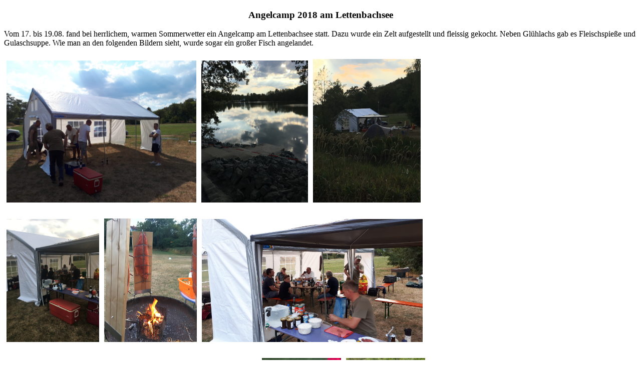

--- FILE ---
content_type: text/html
request_url: https://asv-hof.de/seiten/2018/camp.html
body_size: 1677
content:
<!DOCTYPE html PUBLIC "-//W3C//DTD HTML 4.01//EN" "http://www.w3.org/TR/html4/strict.dtd">
<html><head><meta content="text/html; charset=ISO-8859-1" http-equiv="content-type"><title>Angelcamp Lettenbachsee 17.-19.08.2018</title></head><body>
<h3 style="text-align: center;">Angelcamp 2018 am Lettenbachsee</h3>
Vom 17. bis 19.08. fand bei herrlichem, warmen Sommerwetter ein
Angelcamp am Lettenbachsee statt. Dazu wurde ein Zelt aufgestellt und
fleissig gekocht. Neben Glühlachs gab es Fleischspieße und
Gulaschsuppe. Wie man an den folgenden Bildern sieht, wurde sogar ein
großer Fisch angelandet.<br>
<br>
<img style="width: 379px; height: 284px;" src="../../images/2018/camp/IMG_6935.JPG" alt="" hspace="5" vspace="5"><img style="width: 213px; height: 284px;" src="../../images/2018/camp/IMG_6940.jpg" alt="" hspace="5" vspace="5"><img style="width: 215px; height: 287px;" src="../../images/2018/camp/IMG_6944.jpg" alt="" hspace="5" vspace="5"><br>
<br>
<img style="width: 185px; height: 246px;" src="../../images/2018/camp/IMG_6951.jpg" alt="" hspace="5" vspace="5"><img style="width: 185px; height: 247px;" src="../../images/2018/camp/IMG_6953.jpg" alt="" hspace="5" vspace="5"><img style="width: 441px; height: 246px;" src="../../images/2018/camp/IMG_6956.JPG" alt="" hspace="5" vspace="5"><br>
<br>
<img style="width: 500px; height: 278px;" src="../../images/2018/camp/IMG_6957.JPG" alt="" hspace="5" vspace="5"><img style="width: 158px; height: 282px;" src="../../images/2018/camp/IMG_6971.JPG" alt="" hspace="5" vspace="5"><img style="width: 158px; height: 282px;" src="../../images/2018/camp/IMG_6973.JPG" alt="" hspace="5" vspace="5"><br>
<br>
<img style="width: 494px; height: 370px;" src="../../images/2018/camp/IMG_6981.JPG" alt="" hspace="5" vspace="5"><br>


</body></html>